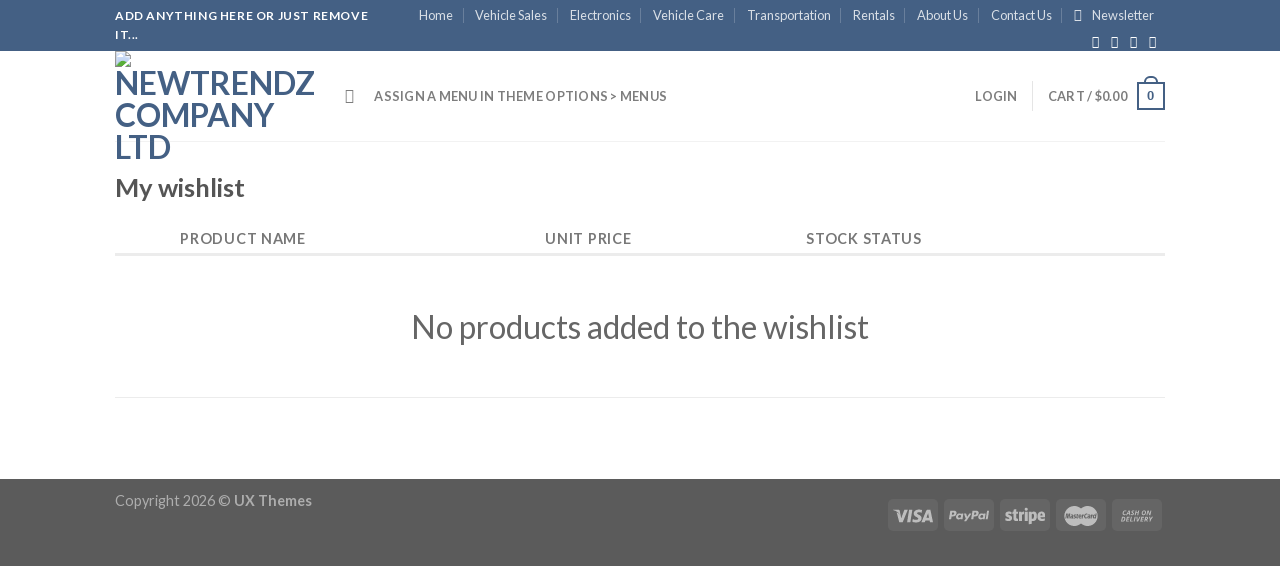

--- FILE ---
content_type: text/css
request_url: https://newtrendzgroup.com/wp-content/plugins/cardealer//dashboard/css/help.css?ver=4.73
body_size: 1075
content:
#containerright-dashboard h2 {
  border-bottom: 5px solid #ccc;
  padding-bottom: 5px;
  text-shadow: 5px 5px 10px #888;
}
#containerright-dashboard
{
float: right;
/* background: lightgreen; */
/* width: 300px; */
/* max-width: 29%; */
margin-top: 5px; 
padding: 0px; 
}
#containerright-dashboard ul { 
  /* max-width: 300px; */
  padding: 5px 10px 15px 30px;
  margin-left: 5px;
  border: 1px solid #bbb;
  border-radius: 5px;
  list-style: disc;
  -moz-box-shadow: 5px 5px 15px #aaa;
  -webkit-box-shadow: 5px 5px 15px #aaa;
  box-shadow: 5px 5px 15px #aaa; 
}
#containerright-dashboard img { 
  max-width: 100%;
  margin-bottom: 10px;
}


#cardealer-dashboard-left{
  float:left;
  max-width: 74%;
}

#cardealer-dashboard-right{
  float:right;
  max-width: 25%;
  /* background: yellow; */
  margin-right: 1%;
}


#cardealer-social {
  padding-top:0px;
  float:right;
  margin-top: -54px;
  display:block;
  margin-right: 12px;
}

@media screen and (max-width: 900px) {
  #cardealer-dashboard-right{
     display:none;
  }
  #cardealer-dashboard-left{
    max-width: 100%;
  }
}


#pluginfix-wpconfig
{
	margin: .5em;
	background: #eee;
	-webkit-border-radius: 5px;
	-moz-border-radius: 5px;
	border-radius: 5px;
	-webkit-box-shadow: 0 0 10px #173859;
	-moz-box-shadow: 0 0 10px #173859;
	box-shadow: 0 0 10px #173859;
    padding: 20px;
    max-width: 800px;
    margin: 20px auto;
    text-align: center;
}
.button-primary, .button-Secondary, .button-secondary{
    margin-top: 5px !important;
}
#memory-tab{
    font-size: 20px;
    padding: 20px;
    line-height: 22px;  
     overflow:auto;
     height: auto; 
}
#freebies-tab{
    font-size: 20px;
    padding: 20px;
    line-height: 22px;  
    height: 330px;
    margin-top: 20px;  
}
.freebies-tab-link{
    font-size: 26px;
    height: 30px; 
    margin-top: -0px !important;
    margin-left: 20px;
    top: -5px;
    position: relative;
}
.freebies-tab-icon
{  
  margin-top:0px;
  padding-top: 0px;
  max-width: 30px;
}
.freebies-row
{  
  height: 50px;
  vertical-align: top !important;
  width: 100%;
  margin: 0 auto;
  text-align: left;
  padding: 0px;
}
#cardealer-not-activated{
    display: none;
    width: 400px;
    height: 200px;    
}
   #cardealer-update-theme{
    padding: 20px;
    font-size: 14px;
   }
#cardealer-theme-help-wrapper{
      margin-top: 0px;
      max-width: 100%;
      width: 100%;
      min-height: 100%;
      padding: 0px;  /* 20px  0px  0px; */
      margin: -0px 0px 20px 0px;
} 
.bill-feedback-cardealer, .bill-support-cardealer, .bill-desactivate-cardealer {
    display: none;
	margin: .5em;
    max-width:650px;
    margin-right: 2em;
	background: #eee;
	-webkit-border-radius: 5px;
	-moz-border-radius: 5px;
	border-radius: 5px;
	-webkit-box-shadow: 0 0 10px #173859;
	-moz-box-shadow: 0 0 10px #173859;
	box-shadow: 0 0 10px #173859;
    font-size: 14px;
}
#cardealer-logo {
     padding-top:0px;
     margin-left: -7px;
     clear: both;
     
   }
#cardealer_help_title
{
  font-size:26px;
  max-width:100% !important;
  margin:0 auto;
  text-align: center;
  padding: 20px;
  Color: gray; /* #0546AE; */
  margin-top: -55px;
  font-weight:bold;
}
   #cardealer-status-box{
     margin-top: 20px;
     min-height: 220px;
     /* height:220px; */
     max-width: 100%;
     border:  1px solid gray;
     border-radius: 5px;
     background: white;
     margin-bottom: 30px;
     padding: 0px;
     margin-right: 15px;
    /*  margin:0px; */
   }
   #connect_status {
     float:left;
   }
   #cardealer-help-status{
    height: 42px;
    margin-top: 10px;
    margin-bottom: 10px;
    padding: 20px;
   }
   #cardealer-connect-tip{
    margin-top: -20px;
    margin-bottom: 10px;
    font-size: 18px;
    vertical-align: middle ;
    padding: 20px;
   }
   .cardealer_status_row{
     float: left;
     margin-left: 5px;
     font-size: 22px;
       position: relative;
    top: 25%;
    margin-top:  0;
   }
   #cardealer-btn-connect-now{
     float: left;
     margin-left: 35px !important;
   }
   #cardealer-steps3{
     margin-top: 10px;
     min-height: 430px;
     max-width: 100%;
     border:  1px solid gray;
     border-radius: 5px;
     background: white;
     margin-bottom: 15px;
     margin-right: 15px;
   }
   #cardealer-services3{
     margin-top: 15px;
     min-height: 330px;
     max-width: 100%;
     border:  1px solid gray;
     border-radius: 5px;
     background: white;
     margin-right: 15px;
   } 
  .cardealer-help-container1 {
    display: flex;
    font-size: 14px;
}
.cardealer-help-column {
    -webkit-flex: 1;
    flex: 1;
    padding:15px;
    box-sizing: border-box;
    text-align:left;
    max-width: 33% !important;
    overflow: hidden;
    font-size: 16px;
}
.cardealer-help-column-1 {
    order: 1;
        padding:25px;
}
.cardealer-help-column-2 {
    order: 2;
        padding:25px;
}
.cardealer-help-column-3 {
    order: 3;
        padding:25px;
}
.cardealer-block-title
{
  font-size:25px;
  max-width:100% !important;
  margin:0 auto;
  text-align: center;
  padding: 10px;
  background-Color: #5b9dd9; /*#A5A5A5;  #0546AE; */
  color:white;
}
h3
{
  Color: #0546AE;
}
#cardealer-imagewait
{
  padding-left: 20px;
}
#cardealer-faq-page
{
     margin-top: 20px;
    /*  min-height: 430px; */
     max-width: 100%;
     border:  1px solid gray;
     border-radius: 5px;
     background: white;
     margin-bottom: 15px;
     margin-right: 15px;
     font-size: 18px;
     line-height: 20px;
     padding: 0px;
}
#cardealer-memory-page
{
     margin-top: 20px;
    /*  min-height: 430px; */
     max-width: 100%;
     border:  1px solid gray;
     border-radius: 5px;
     background: white;
     margin-bottom: 15px;
     margin-right: 15px;
     font-size: 18px;
     line-height: 20px;
     padding: 0px;
     overflow:auto;
     height: auto;
}
#cardealer-freebies-page
{
     border:  1px solid gray;
     border-radius: 5px;
     background: white;
     font-size: 18px;
     line-height: 20px;
     padding: 0px;
     margin: 20px;
     max-width: 100%;
     text-align: center;
}
.bill-faq-cardealer-wrap
{
	margin: .5em;
	background: #eee;
	-webkit-border-radius: 5px;
	-moz-border-radius: 5px;
	border-radius: 5px;
	-webkit-box-shadow: 0 0 10px #173859;
	-moz-box-shadow: 0 0 10px #173859;
	box-shadow: 0 0 10px #173859;
    padding: 20px;
    max-width: 800px;
    margin: 20px auto;
    text-align: center;
}
.bill-faq-cardealer
{
    width: 100%;
    margin: 0 auto;
    text-align: left;
}
@media screen and (max-width: 1100px) {
 #cardealer-logo-image {
   max-width: 200px;
   } 
    #cardealer_help_title
    {
      margin:0 auto;
    }
}
@media screen and (max-width: 800px) {
    .cardealer-help-container1 {
        display: block;
        max-height: 100%;
        height:100%
    }
    .cardealer-help-column {
        min-width: 100% !important;
    }
    .cardealer-help-column-1 {
      min-width:100%;
    }
    .cardealer-help-column-2 {
      min-width:100%;
    }
    .cardealer-help-column-3 {
      min-width:100%;
    }
}
/* Tablets and iPads */
@media (max-width: 767px) {
  #containerright-dashboard {
      display: none !important;
  }
  #cardealer-dashboard-left{
    float:left;
    max-width: 100%;
    min-width: 100%;
  }
}

--- FILE ---
content_type: text/css
request_url: https://newtrendzgroup.com/wp-content/plugins/cardealer//dashboard/css/pointer.css?ver=4.73
body_size: 658
content:
.wp-pointer-content {
	padding: 0 0 10px;
	position: relative;
	font-size: 13px;
	background: #fff;
	border: 1px solid #ddd;
   /*  box-shadow: 0 3px 6px rgba(0,0,0,0.075); */
    box-shadow: 5px 5px 15px #aaa;



    
    /*-webkit-box-shadow: 0 2px 4px rgba(0,0,0,.19);
	-moz-box-shadow: 0 2px 4px rgba(0,0,0,.19);
    box-shadow: 0 2px 4px rgba(0,0,0,.19);
    */
}

.wp-pointer-content h3 {
	position: relative;
	margin: -1px -1px 5px;
	padding: 15px 18px 14px 60px;
	border: 1px solid #f07905;
	border-bottom: none;
	line-height: 1.4em;
	font-size: 14px;
	color: #fff;
    background: #f07905; 
}

.wp-pointer-content h3:before {
	background: #fff;
	border-radius: 50%;
	color: #f07905;
	content: "\f227";
	font: normal 20px/1.6 dashicons;
	position: absolute;
	top: 8px;
	left: 15px;
	speak: none;
	text-align: center;
	width: 32px;
	height: 32px;
	-webkit-font-smoothing: antialiased;
	-moz-osx-font-smoothing: grayscale;
}

.wp-pointer-content h4 {
	margin: 1.33em 20px 1em;
	font-size: 1.15em;
}

.wp-pointer-content p {
	padding: 0 20px;
}

.wp-pointer-buttons {
	margin: 0;
	padding: 5px 15px;
	overflow: auto;
}

.wp-pointer-buttons a {
	float: right;
	display: inline-block;
	text-decoration: none;
}

.wp-pointer-buttons a.close {
	padding-left: 3px;
	position: relative;
}

.wp-pointer-buttons a.close:before {
	background: none;
	color: #72777c;
	content: "\f153";
	display: block !important;
	font: normal 16px/1 dashicons;
	speak: none;
	margin: 1px 0;
	text-align: center;
	-webkit-font-smoothing: antialiased !important;
	width: 10px;
	height: 100%;
	position: absolute;
	left: -15px;
	top: 1px;
}

.wp-pointer-buttons a.close:hover:before {
	color: #c00;
}

/* The arrow base class must take up no space, even with transparent borders. */
.wp-pointer-arrow,
.wp-pointer-arrow-inner {
	position: absolute;
	width: 0;
	height: 0;
}

.wp-pointer-arrow {
	z-index: 10;
	width: 0;
	height: 0;
	border: 0 solid transparent;
}

.wp-pointer-arrow-inner {
	z-index: 20;
}

/* Make Room for the Arrow! */
.wp-pointer-top,
.wp-pointer-undefined {
	padding-top: 13px;
}

.wp-pointer-bottom {
	margin-top: -13px;
	padding-bottom: 13px;
}

/* rtl:ignore */
.wp-pointer-left {
	padding-left: 13px;
}
/* rtl:ignore */
.wp-pointer-right {
	margin-left: -13px;
	padding-right: 13px;
}

/* Base Size & Positioning */
.wp-pointer-top .wp-pointer-arrow,
.wp-pointer-bottom .wp-pointer-arrow,
.wp-pointer-undefined .wp-pointer-arrow {
	left: 50px;
}

.wp-pointer-left .wp-pointer-arrow,
.wp-pointer-right .wp-pointer-arrow {
	top: 50%;
	margin-top: -15px;
}

/* Arrow Sprite */
.wp-pointer-top .wp-pointer-arrow,
.wp-pointer-undefined .wp-pointer-arrow {
	top: 0;
	border-width: 0 13px 13px 13px;
    border-bottom-color: #f07905;
    margin-left: 200px; 


}

.wp-pointer-top .wp-pointer-arrow-inner,
.wp-pointer-undefined .wp-pointer-arrow-inner {
    top: 1px;
    margin-left: 200px; 
	margin-top: -13px;
	border: 13px solid transparent;
	border-bottom-color: #f07905;
	display: none;
    content: " ";
    
}

.wp-pointer-bottom .wp-pointer-arrow {
	bottom: 0;
	border-width: 13px 13px 0 13px;
	border-top-color: #ccc;
}

.wp-pointer-bottom .wp-pointer-arrow-inner {
	bottom: 1px;
	margin-left: -13px;
	margin-bottom: -13px;
	border: 13px solid transparent;
	border-top-color: #fff;
	display: block;
	content: " ";
}

/* rtl:ignore */
.wp-pointer-left .wp-pointer-arrow {
	left: 0;
	border-width: 13px 13px 13px 0;
	border-right-color: #ccc;
}

/* rtl:ignore */
.wp-pointer-left .wp-pointer-arrow-inner {
	left: 1px;
	margin-left: -13px;
	margin-top: -13px;
	border: 13px solid transparent;
	border-right-color: #fff;
	display: block;
	content: " ";
}

/* rtl:ignore */
.wp-pointer-right .wp-pointer-arrow {
	right: 0;
	border-width: 13px 0 13px 13px;
	border-left-color: #ccc;
}

/* rtl:ignore */
.wp-pointer-right .wp-pointer-arrow-inner {
	right: 1px;
	margin-right: -13px;
	margin-top: -13px;
	border: 13px solid transparent;
	border-left-color: #fff;
	display: block;
	content: " ";
}

.wp-pointer.arrow-bottom .wp-pointer-content {
	margin-bottom: -45px;
}

.wp-pointer.arrow-bottom .wp-pointer-arrow {
	top: 100%;
	margin-top: -30px;
}

/* Disable pointers at responsive sizes */
@media screen and (max-width: 782px) {
	.wp-pointer {
		display: none;
	}
}

--- FILE ---
content_type: text/css
request_url: https://newtrendzgroup.com/wp-content/plugins/cardealer/includes/search/style-search-box.css?ver=4.73
body_size: 2089
content:
.price-range-wrapper {
    display: flex;
    align-items: center;
    justify-content: center;
    gap: 5px;
    /* Ajuste o valor do gap conforme necessário */
    width: 100%;
}

.price-range-wrapper .cardealerlabelprice {
    white-space: nowrap;
    font-size: 1rem;
    text-align: center;
    margin: 0;
    /* Remove margens extras */
}

.price-range-wrapper #meta_price {
    flex-shrink: 0;
    width: auto;
    padding: 5px 5px;
    text-align: center;
    margin: 0;
    /* Remove margens extras */
}










/* ------------------------- */

.loading-spinner {
    width: 50px;
    height: 50px;
    border: 6px solid rgba(255, 255, 255, 0.3);
    border-top: 6px solid #333;
    /* Cor da borda superior */
    border-radius: 50%;
    animation: spin 1s linear infinite;

    position: absolute;
    top: 50%;
    /* Centraliza verticalmente */
    left: 50%;
    /* Centraliza horizontalmente */
    transform: translate(-50%, -50%);
    z-index: 10;
    display: none;
}

@keyframes spin {
    0% {
        transform: rotate(0deg);
    }

    100% {
        transform: rotate(360deg);
    }
}

.cardealer-select-box-meta,
.cardealer-select-box-meta-widget {
    font-size: 14px;
}


#slider-button-0,
#slider-button-1 {
    width: 1.3em !important;
    height: 1.3em !important;
    border-radius: 50%
}

.ui-slider .ui-slider-handle {
    width: 1.3em !important;
    height: 1.3em !important;
    border-radius: 50%;
    /* margin-top: 3px; */
    padding-left: 17px;
}

#slider-button-2,
#slider-button-3 {
    width: 1.0em !important;
    height: 1.0em !important;
    border-radius: 50%
}

.ui-slider-horizontal .ui-slider-range {

    max-height: 15px;

}


#cardealer-price-slider-label {

    font-size: 14px;

}

#cardealer-search-box-widget {

    /* background: yellow; */
    padding: 10px;
    /* padding-bottom: 20px; */
    padding-top: 20px;


}

.cardealer_container_buttons_search_widget {
    display: block;

}

.cardealer-select-box-meta-widget {

    float: right;
    width: 40%;
    /* font-size: small; */
}

/* Slider 2023 */

/*
.cardealer-search-box {
    background-color: #f7f3b7;
    border-width: 5px;
    border-color: #dba4a4;
    border-radius: 10px;
  }
  
  .cardealer-price-slider {
    margin: 5px;
  }
*/


.cardealer-search-box {
    /* background-color: #f8ef6e; */
    border-width: 1px solid;
    /* border-radius: 5px; */
}

/*
  .cardealer-price-slider {
    margin-top: 10px;
    padding:10px;
  }
  */





.cardealer_container_buttons_search {
    display: flex;
    justify-content: space-between !important;
    align-items: center;
    flex-wrap: wrap;
}


.searchItem {
    /* >>>>>>>>>>>>>>> flex-basis: calc(100% / 3); */
}


#slider-range .ui-slider-handle {

    /*  background-color:blue !important; */

}


.ui-state-default,
.ui-widget-content .ui-state-default,
.ui-widget-header .ui-state-default,
.ui-button {

    /*  background: ''; */

}


/*
.ui-state-default,
.ui-widget-content .ui-state-default,
.ui-widget-header .ui-state-default,
.ui-button,
html .ui-button.ui-state-disabled:active {

	border: 1px solid #1bd31b;
	background:  rgb(35, 199, 228) !important;
	font-weight: normal;
	color: #555555;
}
*/


.ui-state-default,
.ui-widget-content .ui-state-default {
    /*
FUNCIONA!
	border: 1px solid #1bd31b;
	background:  rgb(35, 199, 228) !important;
	font-weight: normal;
	color: #555555;
    */
}



/*  
.ui-slider-handle {

    background-color:blue !important;

}
.ui-state-default, .ui-widget-content .ui-state-default, .ui-widget-header .ui-state-default, .ui-button, html .ui-button.ui-state-disabled:hover, html .ui-button.ui-state-disabled:active
.ui-slider-handle {

    background-color:blue !important;

}

.ui-slider .ui-slider-handle {
    background-color: red !important;
    border-color: red !important;
}

.ui-slider ,  .ui-slider-handle {
    background-color: red !important;
    border-color: red !important;
}

html .ui-button.ui-state-disabled:active {
	border: 1px solid #d3d3d3;
	background: #fa0606 url("images/ui-bg_glass_75_e6e6e6_1x400.png") 50% 50% repeat-x;
	font-weight: normal;
	color: #555555;
}
*/



/* Slider */

#cardealer_meta_price2 {
    /*
  margin-top: 25px;  
  margin-left: 10px;
  max-width: 100%;
  font-size: 12px;
  */
    max-height: 12px;

}

/* All block  */
.cardealer-price-slider2 {
    float: left;
    position: relative;
    clear: both;
    margin-top: 10px;
    /* padding: 3px; */
    padding-left: 17px;
    /* border-radius: 4px; */
    min-height: 66px;
    /*
   -moz-border-radius: 4px;
   -webkit-border-radius: 4px;
   */
    /* border: 1px; */
    padding-bottom: 0px;
    margin-bottom: 15px;
    /* background: white; */
    padding-right: 15px;
    width: 100%;
    /* margin-left: 6px; */
    margin-bottom: 15px;
    margin-right: 10px;




}

/* Label */
.cardealerlabelprice2 {
    /* float: left; */
    padding-left: 20%;
    max-width: 40%;
    max-height: 45px;
    margin-top: 0px;
    text-align: left;
    position: relative;
    width: 100%;
    font-size: 12px;
}

/* Row Price */
#meta_price2 {
    /* Min - Max */
    font-size: 12px;
    border: 0px;
    background: transparent;
    margin-top: 2px;
    vertical-align: top;
    max-width: 55%;
    /* float: left; */
    text-align: center;
    padding-left: 15px;
}

#cardealer_meta_price {
    /* margin-top: -25px;  */
    margin-left: 10px;
    margin-right: 17px;
    max-width: 100%;
}

.cardealer-submitBtnWrap {
    /* float: left; */
    margin-top: -10px;
    position: relative;
    clear: both;
    /* margin-bottom: 20px; */
}

#cardealer-submitBtn-widget {

    margin-bottom: 20px;
}


/* All block  */
.cardealer-price-slider {
    /* float: left; */
    position: relative;
    clear: both;
    margin-top: 15px;
    /* padding: 8px; */
    /* border-radius: 4px; */
    min-height: 70px;
    /*
   -moz-border-radius: 4px;
   -webkit-border-radius: 4px;
   */
    /* border: 1px solid gray; */
    /* padding-bottom: 0px; */
    /* margin-bottom: -15px; */
    min-width: 240px;
    /* padding: 0px 20px 10px 8px; */
    padding: 5px 20px 0px 18px
}

.cardealer-price-slider2 {
    padding-top: 5px;
    padding-bottom: 15px;
}

.cardealerlabelprice {
    /* float: left; */
    padding-left: 10%;
    padding-right: 20px;
    max-width: 220px;
    min-width: 90px;
    max-height: 45px;
    margin-top: 0px;
    /* text-align:left; */
    position: relative;
    width: 100%;
    font-size: 14px;
}

/* Row Price */
#meta_price {
    font-size: 14px;
    border: 0px;
    background: transparent;
    /* margin-top: -5px; */
    /* margin-left: 40px; */
    vertical-align: top;
    max-width: 145px;
    /* float: left; */
    /* padding-left: 5px; */
    max-height: 45px;
    text-align: center;
    padding-right: 25px;
}

#CarDealerp_oneline {
    min-height: 0px;
    max-height: 0px;
}

.sideTitle {
    /* color: white; */
    font-size: 16px;
    font-weight: 300;
    padding: 0px;
    position: relative;
    /* background-color: gray; */
    margin-top: 10px;
    margin-bottom: 0px;
    /* border-radius: 4px 4px 0px 0px; */
    height: 30px;
    display: flex;
    align-items: center;
    justify-content: center;
}

.cardealer-search-cuore {
    width: 100%;
    margin: auto;
    text-align: center;
    margin-left: 0px;
    font-size: 18px;
    /* padding-bottom: 20px; */
    padding-left: 0px;
}

.cardealer-search-cuore-fields {
    margin: auto;
    text-align: center;
}

/*
.searchItem:after
{
	clear: both;
	display: block;
	content: "";
}
*/

.searchItem2:after {
    clear: both;
    display: block;
    content: "";
}

.searchItem {
    /* float: left; */
    /* padding-left: 0px;*/
    /* padding: 5px; */
    /* max-width: 120px ; */
    min-width: 90px;
    margin-top: 5px;

}

.searchItem2 {
    /* float: left; */
    padding-left: 0px;
    padding-right: 10px;
    max-width: 220px;
    min-width: 90px;
    max-height: 45px;
    margin-top: 20px;
}

.cardealer-search-span {
    font-weight: 200;
    padding: 0px;
    font-size: 140%;
    color: gray;
    background: #EBEAED;
    margin-bottom: 10px;
    padding: 2px;
    height: 40px;
}

.fix-check {
    width: 199px;
    /* float: left; */
    height: 36px;
    margin-right: 25px;
}

.cardealer-search-label {
    /* color: #666; */
    color: #7c7c7b;
    top: 9px;
    /*padding-right: 2px; */
    font-size: 14px;
    padding: 2px;
    background: white;
}

.cars-wrap:after {
    content: " ";
    display: block;
    clear: both;
}

.cardealer-search-box:after {
    clear: both;
    display: block;
    content: "";
}

.cardealer-search-box {
    width: 92%;
    /*
    min-height: 00px;
	border-top: 0px solid #CCCCCC;
	border-bottom: 0px solid #CCCCCC;
	margin-bottom: 10px;
	border: 1px solid #afabab;

    */

    padding: 20px;
    /* padding-bottom: 0px; */
    /* padding-bottom: 0px; */
    margin: 0px;
    margin-right: 0px;
    color: gray;
    max-width: 95%;
    text-align: center;
    font-size: 16px;
    /* margin-left: -5px; */
}

.input-box {
    padding: 3px;
    margin-bottom: 1px;
    font-size: 100%;
    height: 40px;
    /* border-radius: 4px; 
	-moz-border-radius: 4px;
	-webkit-border-radius: 4px;
    */
    border: 1px solid #EBEBEB;
}

#cardealer-submitBtn:hover {
    opacity: .7;
}

.cardealer-search-box:hover .input-box:hover {
    opacity: .7;
}

.cardealer-search-box #cardealer-submit {
    border: none;
    border-radius: 0px;
    padding: 5px;
    float: right;
    cursor: pointer;
    height: 35px;
    margin-left: 20px;
    /*
	border-radius: 4px;
	-moz-border-radius: 4px;
	-webkit-border-radius: 4px;
    */

    border: 0px solid #800000;
}

#cardealer-submitBtn {

    text-align: center;
    padding: 4px;

    height: 40px;
    /* width: 120px; */
    font-size: 16px;
    font-weight: bold;
    margin-left: 0px;
    margin-top: 30px;
    /* Background: gray; */
    /* margin-bottom:20px; */

}

.input-box,
.select-box-meta,
.select-box {
    padding: 2px;
    margin-bottom: 1px;
    max-width: 100px;
    height: 30px;
    font-size: 14px;
    height: 30px;
    /*
    	border-radius: 4px;
    	-moz-border-radius: 4px;
    	-webkit-border-radius: 4px;
        */

    border: 1px solid gray;
}

.select-box-meta {
    /* float: left; */
}

@media screen and (max-width: 1000px) {
    #cardealer-submitBtn {
        text-align: center;
        padding: 2px;
        padding-top: 0px;
        height: 35px;
        width: 100px;
        font-size: 14px;
        margin: auto;
        margin-top: 40px;
    }

    .input-box,
    .select-box-meta,
    .select-box {
        padding: 2px;
        margin-bottom: 1px;
        max-width: 80px;
        height: 30px;
        font-size: 95%;
    }

    .searchItem,
    .searchItem2 {
        /* font-size: 85%; */
    }

    .searchItem,
    .searchItem2 {
        /* padding-right: 5px; */
    }

    .cardealer-search-label {
        font-size: 12px;
    }
}

@media screen and (max-width: 800px) {
    #cardealer-submitBtn {
        text-align: center;
        padding: 1px;
        padding-top: 0px;
        height: 35px;
        max-width: 90px;
        font-size: 11px;
        margin-top: 40px;
    }

    .input-box,
    .select-box-meta,
    .select-box {
        padding: 2px;
        margin-bottom: 1px;
        max-width: 70px;
        height: 30px;
        font-size: 12px;
    }

    .searchItem,
    .searchItem2 {
        /* font-size: 85%; */
        /* float: left; */
        padding-bottom: 10px;
    }

    .searchItem,
    .searchItem2 {
        /* padding-right: 10px; */
    }

    .cardealer-search-box {
        margin-left: 20px;
    }
}

@media screen and (max-width: 700px) {

    .input-box,
    .select-box-meta,
    .select-box {
        padding: 2px;
        margin-bottom: 1px;
        max-width: 80px;
        height: 30px;
        font-size: 12px;
    }
}

@media screen and (max-width: 801px) {
    #cardealer-submitBtn {
        text-align: center;
        padding: 1px;
        padding-top: 0px;
        height: 30px;
        font-size: 12px;
        margin-top: 35px;
    }

    .input-box,
    .select-box-meta,
    .select-box {
        margin: 5px;
        font-size: 95%;
        float: right;
        width: 100px;
    }

    .cardealer-search-label {
        font-size: 14px;
    }

    .searchItem,
    .searchItem2 {
        font-size: 100%;
        min-width: 100%;
    }

    .cardealer-search-label {
        /* float: left; */
    }

    #meta_price {
        float: right;
        padding-right: 0px;
        text-align: right;
        width: 100%;
    }

    #cardealer_meta_price {
        margin-top: 60px;
    }

    .cardealer-price-slider {
        min-height: 100px;
    }

    #meta_price {
        margin-top: 0px;
    }
}

/*
.ui-slider .ui-slider-handle
{
  width: 1.0em ;
  height:  1.0em ;
  border-radius:  50%;
  margin-top: 3px;
  padding-left: 17px;
}
*/
@media screen and (max-width: 500px) {
    .cardealer-search-box {
        margin-left: -10px;
    }

    .cardealer-search-cuore {
        width: 50%;

    }
}

--- FILE ---
content_type: text/css
request_url: https://newtrendzgroup.com/wp-content/plugins/multilocation-google-map/assets/css/style.css?ver=1.0.0
body_size: -243
content:
.mgm_multilocation_google_map {
    overflow:visible;
    width: 100%;
    height: 550px;
}

--- FILE ---
content_type: application/x-javascript
request_url: https://newtrendzgroup.com/wp-content/plugins/cardealer/includes/contact-form/js/multi-contact-form.js?ver=4.73
body_size: 958
content:
jQuery(document).ready(function() {
	var messageDelay = 3000;
	jQuery("#CarDealer_sendMessage").click(function(evt) {
		evt.preventDefault();
		var CarDealer_contactForm = jQuery(this);
        var re = /[A-Z0-9._%+-]+@[A-Z0-9.-]+.[A-Z]{2,4}/igm;
    	var uemail = jQuery('#CarDealer_senderEmail').val();
		if (!jQuery('#CarDealer_senderName').val() || !jQuery('#CarDealer_senderEmail').val() || !jQuery('#CarDealer_sendermessage').val()) {
            jQuery('#CarDealer_incompleteMessage').fadeIn().delay(messageDelay).fadeOut();
            CarDealer_contactForm.fadeOut().delay(messageDelay).fadeIn();
			// jQuery('#CarDealer_senderName').css('border', '1px solid red');
            return false;
    	} 
        else if(!re.test(uemail))
        {
              jQuery('#CarDealer_email_error').fadeIn().delay(messageDelay).fadeOut();
              return false;
        }
  		var uname = jQuery('#CarDealer_senderName').val();
        var umessage = jQuery('#CarDealer_sendermessage').val();
        if(!onlyalpha (uname))
        {
           jQuery('#CarDealer_name_error').fadeIn().delay(messageDelay).fadeOut();
           return false;     
        }
        /*
        if( ! alphanumeric(umessage) )
        {
           jQuery('#CarDealer_message_error').fadeIn().delay(messageDelay).fadeOut();
           return false; 
        }
        */
        umessage = sanitarize (umessage);
        /* alert(umessage); */
        //else {
			jQuery('#CarDealer_sendingMessage').fadeIn();
			CarDealer_contactForm.fadeOut();
            var nonce = jQuery('#_wpnonce').val();
            form_content = jQuery('#CarDealer_contactForm').serialize();
              jQuery.ajax({
                type: "POST",
				url: ajax_object.ajax_url,
				data: form_content + '&action=cardealer_process_form' + '&security=' + _wpnonce,
				    timeout: 20000,
                    error: function(jqXHR, textStatus, errorThrown) {
                      // alert('errorThrown');
                  		jQuery('#CarDealer_sendingMessage').hide();
                        CarDealer_contactForm.fadeIn();
                        alert('Fail to Connect with Data Base (9).\nPlease, try again later.');
                    }, 
                success: submitFinished
			});          
		// }
		return false;
	});
	jQuery(init_CarDealer_form);
	function init_CarDealer_form() {
		jQuery('#CarDealer_contactForm').hide(); //.submit( submitForm ).addClass( 'CarDealer_positioned' );
		jQuery('#CarDealer_sendingMessage').hide();
		jQuery('#CarDealer_successMessage').hide();
		jQuery('#CarDealer_failureMessage').hide();
		jQuery('#CarDealer_incompleteMessage').hide();
		jQuery("#CarDealer_cform").click(function() {
			jQuery('#CarDealer_cform').hide();
			jQuery('#CarDealer_contactForm').addClass('CarDealer_positioned');
			jQuery('#CarDealer_contactForm').css('opacity', '1');
			jQuery('#CarDealer_contactForm').fadeIn('slow', function() {
				jQuery('#CarDealer_senderName').focus();
			})
			return false;
		});
		// When the "Cancel" button is clicked, close the form
		jQuery('#CarDealer_cancel').click(function() {
			jQuery('#CarDealer_contactForm').fadeOut();
			jQuery('#content2').fadeTo('slow', 1);
            jQuery("#CarDealer_cform").fadeIn()
		});
		// When the "Escape" key is pressed, close the form
		jQuery('#CarDealer_contactForm').keydown(function(event) {
			if (event.which == 27) {
				jQuery('#CarDealer_contactForm').fadeOut();
				jQuery('#content2').fadeTo('slow', 1);
                jQuery("#CarDealer_cform").fadeIn()
			}
		});
	}
	function submitFinished(response) {
		response = jQuery.trim(response);
		jQuery('#CarDealer_sendingMessage').fadeOut();
		if (response == "success") {
			jQuery('#CarDealer_successMessage').fadeIn().delay(messageDelay).fadeOut();
			jQuery('#CarDealer_senderName').val("");
			jQuery('#CarDealer_senderEmail').val("");
			jQuery('#CarDealer_sendermessage').val("");
			jQuery('#content2').delay(messageDelay + 1000).fadeTo('slow', 1);
			jQuery('#CarDealer_contactForm').fadeOut();
            jQuery("#CarDealer_cform").fadeIn()
		} else {
			jQuery('#CarDealer_failureMessage').fadeIn().delay(messageDelay).fadeOut();
			jQuery('#CarDealer_contactForm').delay(messageDelay + 1000).fadeIn();
		}
	}
    function alphanumeric(inputtext)
    {
         if( /[^a-zA-Z0-9 ]/.test( inputtext ) ) {
           return false;
         }
        return true;
	}
	function alphanumericext1(inputtxt)
	{
		var iChars = "&()[]/{}|<>";
		for (var i = 0; i < inputtxt.length; i++) {
			if (iChars.indexOf(inputtxt.charAt(i)) != -1) {
			  return false;
			}
		}
		if (inputtxt.match(/script/gi))
		{
			return false;
		}
		  return true;
	} 
function sanitarize(str) {
    var map = {
        "&": "&amp;",
        "<": "&lt;",
        ">": "&gt;",
		"\"": "&quot;",
		"[": "&#91;",
		"]": "&#93;",
		"{": "&#123;",
		"}": "&#125;",
        "'": "&#39;" // ' -> &apos; for XML only
    };
    return str.replace(/[&<>"']/g, function(m) { return map[m]; });
}
    function onlyalpha(inputtext)
    {
     if( /[^a-zA-Z ]/.test( inputtext ) ) {
       return false;
     }
      return true;
    }
}); // end jQuery ready

--- FILE ---
content_type: application/x-javascript
request_url: https://newtrendzgroup.com/wp-content/plugins/formcraft-form-builder/assets/js/formcraft-validation.js?ver=6.8.2
body_size: 161
content:
(function( $ ) {

	$.fn.fc_validate = function() {

		if(jQuery(this).attr('data-allow-spaces') && jQuery(this).attr('data-allow-spaces')=='true')
		{
			var alphabets = /^[A-Za-z ]+$/;
			var numbers = /^[0-9 ]+$/;
			var alphanumeric = /^[0-9A-Za-z ]+$/;
			var email =/^([a-zA-Z0-9_\.\-])+\@(([a-zA-Z0-9\-])+\.)+([a-zA-Z0-9]{2,6})+$/;
		}
		else
		{
			var alphabets = /^[A-Za-z]+$/;
			var numbers = /^[0-9]+$/;
			var alphanumeric = /^[0-9A-Za-z]+$/;
			var email =/^([a-zA-Z0-9_\.\-])+\@(([a-zA-Z0-9\-])+\.)+([a-zA-Z0-9]{2,6})+$/;
		}

		var value = jQuery(this).val();
		if (jQuery(this).is('[type="checkbox"]')||jQuery(this).is('[type="radio"]'))
		{
			var name = jQuery(this).attr('name');
			var value = jQuery('[name="'+name+'"]:checked').val();
			value = typeof value=='undefined' ? '' : value;
		}
		var this_element = jQuery(this);

		if(jQuery(this).attr('data-is-required') && jQuery(this).attr('data-is-required')=='true' && value.trim()=='')
		{
			this_element.parents('.form-element').find('.error').text(FCB_validation.is_required);
			this_element.parents('.form-element').addClass('error-field');
			return false;
		}
		if(jQuery(this).attr('data-is-required') && jQuery(this).attr('data-is-required')=='false' && value.trim()=='')
		{
			this_element.parents('.form-element').find('.error').text('');
			this_element.parents('.form-element').removeClass('error-field');
			return true;
		}
		if(jQuery(this).attr('data-min-char') && jQuery(this).attr('data-min-char')>value.length)
		{
			this_element.parents('.form-element').find('.error').text(FCB_validation.min_char.replace('[min]',jQuery(this).attr('data-min-char')));
			this_element.parents('.form-element').addClass('error-field');
			return false;
		}
		if(jQuery(this).attr('data-max-char') && jQuery(this).attr('data-max-char')<value.length)
		{
			this_element.parents('.form-element').find('.error').text(FCB_validation.max_char.replace('[max]',jQuery(this).attr('data-max-char')));
			this_element.parents('.form-element').addClass('error-field');
			return false;
		}
		if(jQuery(this).attr('data-val-type') && jQuery(this).attr('data-val-type')=='email' && !value.match(email))
		{
			this_element.parents('.form-element').find('.error').text(FCB_validation.allow_email);
			this_element.parents('.form-element').addClass('error-field');
			return false;
		}
		if(jQuery(this).attr('data-val-type') && jQuery(this).attr('data-val-type')=='alphabets' && !value.match(alphabets))
		{
			this_element.parents('.form-element').find('.error').text(FCB_validation.allow_alphabets);
			this_element.parents('.form-element').addClass('error-field');
			return false;
		}
		if(jQuery(this).attr('data-val-type') && jQuery(this).attr('data-val-type')=='numbers' && !value.match(numbers))
		{
			this_element.parents('.form-element').find('.error').text(FCB_validation.allow_numbers);
			this_element.parents('.form-element').addClass('error-field');
			return false;
		}
		if(jQuery(this).attr('data-val-type') && jQuery(this).attr('data-val-type')=='alphanumeric' && !value.match(alphanumeric))
		{
			this_element.parents('.form-element').find('.error').text(FCB_validation.allow_alphanumeric);
			this_element.parents('.form-element').addClass('error-field');
			return false;
		}
		this_element.parents('.form-element').removeClass('error-field');
		return true;

	};

}( jQuery ));